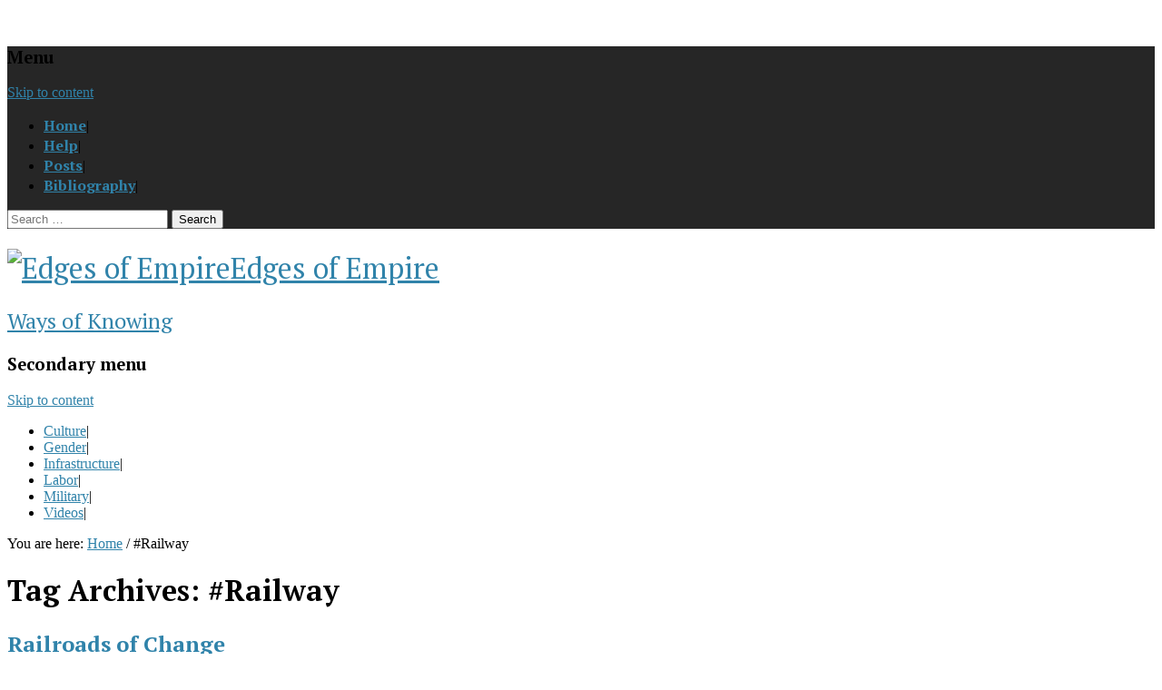

--- FILE ---
content_type: text/html; charset=UTF-8
request_url: https://people.smu.edu/knw2399/tag/railway/
body_size: 11787
content:
<!doctype html>
<!--[if IE 7]>    <html class="no-js ie7 oldie" lang="en-US"> <![endif]-->
<!--[if IE 8]>    <html class="no-js ie8 oldie" lang="en-US"> <![endif]-->
<!--[if gt IE 8]><!--> <html class="no-js" lang="en-US"> <!--<![endif]-->

<head>
	<meta charset="UTF-8">
	<meta name="viewport" content="width=device-width, initial-scale=1">

	<title>#Railway</title>

	<link rel="pingback" href="https://people.smu.edu/knw2399/xmlrpc.php">

	<meta name='robots' content='max-image-preview:large' />
<meta name="generator" content="people.smu.edu sites 6.9 - http://people.smu.edu/" />
<meta name="template" content="Cakifo 1.6.2" />
<link rel='dns-prefetch' href='//fonts.googleapis.com' />
<link rel="alternate" type="application/rss+xml" title="Edges of Empire &raquo; Feed" href="https://people.smu.edu/knw2399/feed/" />
<link rel="alternate" type="application/rss+xml" title="Edges of Empire &raquo; Comments Feed" href="https://people.smu.edu/knw2399/comments/feed/" />
<link rel="alternate" type="application/rss+xml" title="Edges of Empire &raquo; #Railway Tag Feed" href="https://people.smu.edu/knw2399/tag/railway/feed/" />
<style id='wp-img-auto-sizes-contain-inline-css' type='text/css'>
img:is([sizes=auto i],[sizes^="auto," i]){contain-intrinsic-size:3000px 1500px}
/*# sourceURL=wp-img-auto-sizes-contain-inline-css */
</style>
<link rel='stylesheet' id='dashicons-css' href='https://people.smu.edu/knw2399/wp-includes/css/dashicons.min.css?ver=6.9' type='text/css' media='all' />
<link rel='stylesheet' id='admin-bar-css' href='https://people.smu.edu/knw2399/wp-includes/css/admin-bar.min.css?ver=6.9' type='text/css' media='all' />
<style id='admin-bar-inline-css' type='text/css'>

		@media screen { html { margin-top: 32px !important; } }
		@media screen and ( max-width: 782px ) { html { margin-top: 46px !important; } }
	
@media print { #wpadminbar { display:none; } }
/*# sourceURL=admin-bar-inline-css */
</style>
<link rel='stylesheet' id='style-css' href='https://people.smu.edu/knw2399/wp-content/themes/cakifo/style.min.css?ver=1.6.2' type='text/css' media='all' />
<style id='wp-emoji-styles-inline-css' type='text/css'>

	img.wp-smiley, img.emoji {
		display: inline !important;
		border: none !important;
		box-shadow: none !important;
		height: 1em !important;
		width: 1em !important;
		margin: 0 0.07em !important;
		vertical-align: -0.1em !important;
		background: none !important;
		padding: 0 !important;
	}
/*# sourceURL=wp-emoji-styles-inline-css */
</style>
<style id='wp-block-library-inline-css' type='text/css'>
:root{--wp-block-synced-color:#7a00df;--wp-block-synced-color--rgb:122,0,223;--wp-bound-block-color:var(--wp-block-synced-color);--wp-editor-canvas-background:#ddd;--wp-admin-theme-color:#007cba;--wp-admin-theme-color--rgb:0,124,186;--wp-admin-theme-color-darker-10:#006ba1;--wp-admin-theme-color-darker-10--rgb:0,107,160.5;--wp-admin-theme-color-darker-20:#005a87;--wp-admin-theme-color-darker-20--rgb:0,90,135;--wp-admin-border-width-focus:2px}@media (min-resolution:192dpi){:root{--wp-admin-border-width-focus:1.5px}}.wp-element-button{cursor:pointer}:root .has-very-light-gray-background-color{background-color:#eee}:root .has-very-dark-gray-background-color{background-color:#313131}:root .has-very-light-gray-color{color:#eee}:root .has-very-dark-gray-color{color:#313131}:root .has-vivid-green-cyan-to-vivid-cyan-blue-gradient-background{background:linear-gradient(135deg,#00d084,#0693e3)}:root .has-purple-crush-gradient-background{background:linear-gradient(135deg,#34e2e4,#4721fb 50%,#ab1dfe)}:root .has-hazy-dawn-gradient-background{background:linear-gradient(135deg,#faaca8,#dad0ec)}:root .has-subdued-olive-gradient-background{background:linear-gradient(135deg,#fafae1,#67a671)}:root .has-atomic-cream-gradient-background{background:linear-gradient(135deg,#fdd79a,#004a59)}:root .has-nightshade-gradient-background{background:linear-gradient(135deg,#330968,#31cdcf)}:root .has-midnight-gradient-background{background:linear-gradient(135deg,#020381,#2874fc)}:root{--wp--preset--font-size--normal:16px;--wp--preset--font-size--huge:42px}.has-regular-font-size{font-size:1em}.has-larger-font-size{font-size:2.625em}.has-normal-font-size{font-size:var(--wp--preset--font-size--normal)}.has-huge-font-size{font-size:var(--wp--preset--font-size--huge)}.has-text-align-center{text-align:center}.has-text-align-left{text-align:left}.has-text-align-right{text-align:right}.has-fit-text{white-space:nowrap!important}#end-resizable-editor-section{display:none}.aligncenter{clear:both}.items-justified-left{justify-content:flex-start}.items-justified-center{justify-content:center}.items-justified-right{justify-content:flex-end}.items-justified-space-between{justify-content:space-between}.screen-reader-text{border:0;clip-path:inset(50%);height:1px;margin:-1px;overflow:hidden;padding:0;position:absolute;width:1px;word-wrap:normal!important}.screen-reader-text:focus{background-color:#ddd;clip-path:none;color:#444;display:block;font-size:1em;height:auto;left:5px;line-height:normal;padding:15px 23px 14px;text-decoration:none;top:5px;width:auto;z-index:100000}html :where(.has-border-color){border-style:solid}html :where([style*=border-top-color]){border-top-style:solid}html :where([style*=border-right-color]){border-right-style:solid}html :where([style*=border-bottom-color]){border-bottom-style:solid}html :where([style*=border-left-color]){border-left-style:solid}html :where([style*=border-width]){border-style:solid}html :where([style*=border-top-width]){border-top-style:solid}html :where([style*=border-right-width]){border-right-style:solid}html :where([style*=border-bottom-width]){border-bottom-style:solid}html :where([style*=border-left-width]){border-left-style:solid}html :where(img[class*=wp-image-]){height:auto;max-width:100%}:where(figure){margin:0 0 1em}html :where(.is-position-sticky){--wp-admin--admin-bar--position-offset:var(--wp-admin--admin-bar--height,0px)}@media screen and (max-width:600px){html :where(.is-position-sticky){--wp-admin--admin-bar--position-offset:0px}}

/*# sourceURL=wp-block-library-inline-css */
</style><style id='global-styles-inline-css' type='text/css'>
:root{--wp--preset--aspect-ratio--square: 1;--wp--preset--aspect-ratio--4-3: 4/3;--wp--preset--aspect-ratio--3-4: 3/4;--wp--preset--aspect-ratio--3-2: 3/2;--wp--preset--aspect-ratio--2-3: 2/3;--wp--preset--aspect-ratio--16-9: 16/9;--wp--preset--aspect-ratio--9-16: 9/16;--wp--preset--color--black: #000000;--wp--preset--color--cyan-bluish-gray: #abb8c3;--wp--preset--color--white: #ffffff;--wp--preset--color--pale-pink: #f78da7;--wp--preset--color--vivid-red: #cf2e2e;--wp--preset--color--luminous-vivid-orange: #ff6900;--wp--preset--color--luminous-vivid-amber: #fcb900;--wp--preset--color--light-green-cyan: #7bdcb5;--wp--preset--color--vivid-green-cyan: #00d084;--wp--preset--color--pale-cyan-blue: #8ed1fc;--wp--preset--color--vivid-cyan-blue: #0693e3;--wp--preset--color--vivid-purple: #9b51e0;--wp--preset--gradient--vivid-cyan-blue-to-vivid-purple: linear-gradient(135deg,rgb(6,147,227) 0%,rgb(155,81,224) 100%);--wp--preset--gradient--light-green-cyan-to-vivid-green-cyan: linear-gradient(135deg,rgb(122,220,180) 0%,rgb(0,208,130) 100%);--wp--preset--gradient--luminous-vivid-amber-to-luminous-vivid-orange: linear-gradient(135deg,rgb(252,185,0) 0%,rgb(255,105,0) 100%);--wp--preset--gradient--luminous-vivid-orange-to-vivid-red: linear-gradient(135deg,rgb(255,105,0) 0%,rgb(207,46,46) 100%);--wp--preset--gradient--very-light-gray-to-cyan-bluish-gray: linear-gradient(135deg,rgb(238,238,238) 0%,rgb(169,184,195) 100%);--wp--preset--gradient--cool-to-warm-spectrum: linear-gradient(135deg,rgb(74,234,220) 0%,rgb(151,120,209) 20%,rgb(207,42,186) 40%,rgb(238,44,130) 60%,rgb(251,105,98) 80%,rgb(254,248,76) 100%);--wp--preset--gradient--blush-light-purple: linear-gradient(135deg,rgb(255,206,236) 0%,rgb(152,150,240) 100%);--wp--preset--gradient--blush-bordeaux: linear-gradient(135deg,rgb(254,205,165) 0%,rgb(254,45,45) 50%,rgb(107,0,62) 100%);--wp--preset--gradient--luminous-dusk: linear-gradient(135deg,rgb(255,203,112) 0%,rgb(199,81,192) 50%,rgb(65,88,208) 100%);--wp--preset--gradient--pale-ocean: linear-gradient(135deg,rgb(255,245,203) 0%,rgb(182,227,212) 50%,rgb(51,167,181) 100%);--wp--preset--gradient--electric-grass: linear-gradient(135deg,rgb(202,248,128) 0%,rgb(113,206,126) 100%);--wp--preset--gradient--midnight: linear-gradient(135deg,rgb(2,3,129) 0%,rgb(40,116,252) 100%);--wp--preset--font-size--small: 13px;--wp--preset--font-size--medium: 20px;--wp--preset--font-size--large: 36px;--wp--preset--font-size--x-large: 42px;--wp--preset--spacing--20: 0.44rem;--wp--preset--spacing--30: 0.67rem;--wp--preset--spacing--40: 1rem;--wp--preset--spacing--50: 1.5rem;--wp--preset--spacing--60: 2.25rem;--wp--preset--spacing--70: 3.38rem;--wp--preset--spacing--80: 5.06rem;--wp--preset--shadow--natural: 6px 6px 9px rgba(0, 0, 0, 0.2);--wp--preset--shadow--deep: 12px 12px 50px rgba(0, 0, 0, 0.4);--wp--preset--shadow--sharp: 6px 6px 0px rgba(0, 0, 0, 0.2);--wp--preset--shadow--outlined: 6px 6px 0px -3px rgb(255, 255, 255), 6px 6px rgb(0, 0, 0);--wp--preset--shadow--crisp: 6px 6px 0px rgb(0, 0, 0);}:where(.is-layout-flex){gap: 0.5em;}:where(.is-layout-grid){gap: 0.5em;}body .is-layout-flex{display: flex;}.is-layout-flex{flex-wrap: wrap;align-items: center;}.is-layout-flex > :is(*, div){margin: 0;}body .is-layout-grid{display: grid;}.is-layout-grid > :is(*, div){margin: 0;}:where(.wp-block-columns.is-layout-flex){gap: 2em;}:where(.wp-block-columns.is-layout-grid){gap: 2em;}:where(.wp-block-post-template.is-layout-flex){gap: 1.25em;}:where(.wp-block-post-template.is-layout-grid){gap: 1.25em;}.has-black-color{color: var(--wp--preset--color--black) !important;}.has-cyan-bluish-gray-color{color: var(--wp--preset--color--cyan-bluish-gray) !important;}.has-white-color{color: var(--wp--preset--color--white) !important;}.has-pale-pink-color{color: var(--wp--preset--color--pale-pink) !important;}.has-vivid-red-color{color: var(--wp--preset--color--vivid-red) !important;}.has-luminous-vivid-orange-color{color: var(--wp--preset--color--luminous-vivid-orange) !important;}.has-luminous-vivid-amber-color{color: var(--wp--preset--color--luminous-vivid-amber) !important;}.has-light-green-cyan-color{color: var(--wp--preset--color--light-green-cyan) !important;}.has-vivid-green-cyan-color{color: var(--wp--preset--color--vivid-green-cyan) !important;}.has-pale-cyan-blue-color{color: var(--wp--preset--color--pale-cyan-blue) !important;}.has-vivid-cyan-blue-color{color: var(--wp--preset--color--vivid-cyan-blue) !important;}.has-vivid-purple-color{color: var(--wp--preset--color--vivid-purple) !important;}.has-black-background-color{background-color: var(--wp--preset--color--black) !important;}.has-cyan-bluish-gray-background-color{background-color: var(--wp--preset--color--cyan-bluish-gray) !important;}.has-white-background-color{background-color: var(--wp--preset--color--white) !important;}.has-pale-pink-background-color{background-color: var(--wp--preset--color--pale-pink) !important;}.has-vivid-red-background-color{background-color: var(--wp--preset--color--vivid-red) !important;}.has-luminous-vivid-orange-background-color{background-color: var(--wp--preset--color--luminous-vivid-orange) !important;}.has-luminous-vivid-amber-background-color{background-color: var(--wp--preset--color--luminous-vivid-amber) !important;}.has-light-green-cyan-background-color{background-color: var(--wp--preset--color--light-green-cyan) !important;}.has-vivid-green-cyan-background-color{background-color: var(--wp--preset--color--vivid-green-cyan) !important;}.has-pale-cyan-blue-background-color{background-color: var(--wp--preset--color--pale-cyan-blue) !important;}.has-vivid-cyan-blue-background-color{background-color: var(--wp--preset--color--vivid-cyan-blue) !important;}.has-vivid-purple-background-color{background-color: var(--wp--preset--color--vivid-purple) !important;}.has-black-border-color{border-color: var(--wp--preset--color--black) !important;}.has-cyan-bluish-gray-border-color{border-color: var(--wp--preset--color--cyan-bluish-gray) !important;}.has-white-border-color{border-color: var(--wp--preset--color--white) !important;}.has-pale-pink-border-color{border-color: var(--wp--preset--color--pale-pink) !important;}.has-vivid-red-border-color{border-color: var(--wp--preset--color--vivid-red) !important;}.has-luminous-vivid-orange-border-color{border-color: var(--wp--preset--color--luminous-vivid-orange) !important;}.has-luminous-vivid-amber-border-color{border-color: var(--wp--preset--color--luminous-vivid-amber) !important;}.has-light-green-cyan-border-color{border-color: var(--wp--preset--color--light-green-cyan) !important;}.has-vivid-green-cyan-border-color{border-color: var(--wp--preset--color--vivid-green-cyan) !important;}.has-pale-cyan-blue-border-color{border-color: var(--wp--preset--color--pale-cyan-blue) !important;}.has-vivid-cyan-blue-border-color{border-color: var(--wp--preset--color--vivid-cyan-blue) !important;}.has-vivid-purple-border-color{border-color: var(--wp--preset--color--vivid-purple) !important;}.has-vivid-cyan-blue-to-vivid-purple-gradient-background{background: var(--wp--preset--gradient--vivid-cyan-blue-to-vivid-purple) !important;}.has-light-green-cyan-to-vivid-green-cyan-gradient-background{background: var(--wp--preset--gradient--light-green-cyan-to-vivid-green-cyan) !important;}.has-luminous-vivid-amber-to-luminous-vivid-orange-gradient-background{background: var(--wp--preset--gradient--luminous-vivid-amber-to-luminous-vivid-orange) !important;}.has-luminous-vivid-orange-to-vivid-red-gradient-background{background: var(--wp--preset--gradient--luminous-vivid-orange-to-vivid-red) !important;}.has-very-light-gray-to-cyan-bluish-gray-gradient-background{background: var(--wp--preset--gradient--very-light-gray-to-cyan-bluish-gray) !important;}.has-cool-to-warm-spectrum-gradient-background{background: var(--wp--preset--gradient--cool-to-warm-spectrum) !important;}.has-blush-light-purple-gradient-background{background: var(--wp--preset--gradient--blush-light-purple) !important;}.has-blush-bordeaux-gradient-background{background: var(--wp--preset--gradient--blush-bordeaux) !important;}.has-luminous-dusk-gradient-background{background: var(--wp--preset--gradient--luminous-dusk) !important;}.has-pale-ocean-gradient-background{background: var(--wp--preset--gradient--pale-ocean) !important;}.has-electric-grass-gradient-background{background: var(--wp--preset--gradient--electric-grass) !important;}.has-midnight-gradient-background{background: var(--wp--preset--gradient--midnight) !important;}.has-small-font-size{font-size: var(--wp--preset--font-size--small) !important;}.has-medium-font-size{font-size: var(--wp--preset--font-size--medium) !important;}.has-large-font-size{font-size: var(--wp--preset--font-size--large) !important;}.has-x-large-font-size{font-size: var(--wp--preset--font-size--x-large) !important;}
/*# sourceURL=global-styles-inline-css */
</style>

<style id='classic-theme-styles-inline-css' type='text/css'>
/*! This file is auto-generated */
.wp-block-button__link{color:#fff;background-color:#32373c;border-radius:9999px;box-shadow:none;text-decoration:none;padding:calc(.667em + 2px) calc(1.333em + 2px);font-size:1.125em}.wp-block-file__button{background:#32373c;color:#fff;text-decoration:none}
/*# sourceURL=/wp-includes/css/classic-themes.min.css */
</style>
<link rel='stylesheet' id='colorbox-css' href='https://people.smu.edu/knw2399/wp-content/themes/cakifo/css/colorbox.css?ver=1.4.31' type='text/css' media='screen' />
<link rel='stylesheet' id='theme-fonts-css' href='https://fonts.googleapis.com/css?family=PT+Serif:700,400' type='text/css' media='all' />
<script type="text/javascript" src="https://people.smu.edu/knw2399/wp-content/themes/cakifo/js/modernizr.js?ver=2.5.3" id="modernizr-js"></script>
<script type="text/javascript" id="jquery-core-js-extra">
/* <![CDATA[ */
var msreader_featured_posts = {"saving":"Saving...","post_featured":"This post is featured","feature":"Feature","unfeature":"Unfeature"};
//# sourceURL=jquery-core-js-extra
/* ]]> */
</script>
<script type="text/javascript" src="https://people.smu.edu/knw2399/wp-includes/js/jquery/jquery.min.js?ver=3.7.1" id="jquery-core-js"></script>
<script type="text/javascript" src="https://people.smu.edu/knw2399/wp-includes/js/jquery/jquery-migrate.min.js?ver=3.4.1" id="jquery-migrate-js"></script>
<script type="text/javascript" id="jquery-js-after">
/* <![CDATA[ */
var ajaxurl = 'https://people.smu.edu/knw2399/wp-admin/admin-ajax.php';
//# sourceURL=jquery-js-after
/* ]]> */
</script>
<script type="text/javascript" id="beehive-gtm-network-frontend-header-js-after">
/* <![CDATA[ */
var dataLayer = [];
(function(w,d,s,l,i){w[l]=w[l]||[];w[l].push({'gtm.start':
			new Date().getTime(),event:'gtm.js'});var f=d.getElementsByTagName(s)[0],
			j=d.createElement(s),dl=l!='dataLayer'?'&l='+l:'';j.async=true;j.src=
			'https://www.googletagmanager.com/gtm.js?id='+i+dl;f.parentNode.insertBefore(j,f);
			})(window,document,'script','dataLayer','GTM-KMG9Q7J');
//# sourceURL=beehive-gtm-network-frontend-header-js-after
/* ]]> */
</script>
<link rel="https://api.w.org/" href="https://people.smu.edu/knw2399/wp-json/" /><link rel="alternate" title="JSON" type="application/json" href="https://people.smu.edu/knw2399/wp-json/wp/v2/tags/87" /><link rel="EditURI" type="application/rsd+xml" title="RSD" href="https://people.smu.edu/knw2399/xmlrpc.php?rsd" />
	<style>
		@media screen and (max-width: 782px) {
			#wpadminbar li#wp-admin-bar-log-in,
			#wpadminbar li#wp-admin-bar-register {
				display: block;
			}

			#wpadminbar li#wp-admin-bar-log-in a,
			#wpadminbar li#wp-admin-bar-register a {
				padding: 0 8px;
			}
		}
	</style>

        <script type="text/javascript">
            var jQueryMigrateHelperHasSentDowngrade = false;

			window.onerror = function( msg, url, line, col, error ) {
				// Break out early, do not processing if a downgrade reqeust was already sent.
				if ( jQueryMigrateHelperHasSentDowngrade ) {
					return true;
                }

				var xhr = new XMLHttpRequest();
				var nonce = '52c1463478';
				var jQueryFunctions = [
					'andSelf',
					'browser',
					'live',
					'boxModel',
					'support.boxModel',
					'size',
					'swap',
					'clean',
					'sub',
                ];
				var match_pattern = /\)\.(.+?) is not a function/;
                var erroredFunction = msg.match( match_pattern );

                // If there was no matching functions, do not try to downgrade.
                if ( null === erroredFunction || typeof erroredFunction !== 'object' || typeof erroredFunction[1] === "undefined" || -1 === jQueryFunctions.indexOf( erroredFunction[1] ) ) {
                    return true;
                }

                // Set that we've now attempted a downgrade request.
                jQueryMigrateHelperHasSentDowngrade = true;

				xhr.open( 'POST', 'https://people.smu.edu/knw2399/wp-admin/admin-ajax.php' );
				xhr.setRequestHeader( 'Content-Type', 'application/x-www-form-urlencoded' );
				xhr.onload = function () {
					var response,
                        reload = false;

					if ( 200 === xhr.status ) {
                        try {
                        	response = JSON.parse( xhr.response );

                        	reload = response.data.reload;
                        } catch ( e ) {
                        	reload = false;
                        }
                    }

					// Automatically reload the page if a deprecation caused an automatic downgrade, ensure visitors get the best possible experience.
					if ( reload ) {
						location.reload();
                    }
				};

				xhr.send( encodeURI( 'action=jquery-migrate-downgrade-version&_wpnonce=' + nonce ) );

				// Suppress error alerts in older browsers
				return true;
			}
        </script>

		
<style type="text/css" id="custom-colors-css">a { color: #3083aa; } .topbar { background-color: #262626; } .flex-control-paging li a, .flex-direction-nav a:focus { background-color: #ffc768; } .site-content, .site-footer, .comment-respond { border-top-color: #ffc768; } .loop-meta-home { border-bottom-color: #ffc768; }</style>

<style type="text/css" id="theme-fonts-rules-css">body { font-family: Georgia, Cambria, "Bitstream Charter", serif; font-weight: 400; font-style: normal; } h1, h2, h3, h4, h5, h6, caption, .main-navigation .menu-item > a, .format-status .entry-date { font-family: 'PT Serif', Georgia, serif; font-weight: 700; font-style: normal; } .site-title, .site-description { font-family: 'PT Serif', Georgia, serif; font-weight: 400; font-style: normal; }</style>
					<!-- Google Analytics tracking code output by Beehive Analytics Pro -->
						<script async src="https://www.googletagmanager.com/gtag/js?id=G-WYKWCZVCSW&l=beehiveDataLayer"></script>
		<script>
						window.beehiveDataLayer = window.beehiveDataLayer || [];
			function gaplusu() {beehiveDataLayer.push(arguments);}
			gaplusu('js', new Date())
						gaplusu('config', 'G-WYKWCZVCSW', {
				'anonymize_ip': false,
				'allow_google_signals': false,
			})
					</script>
		<style type="text/css">
/* <![CDATA[ */
img.latex { vertical-align: middle; border: none; }
/* ]]> */
</style>
<style type="text/css" id="custom-background-css">
body.custom-background { background-image: url("https://people.smu.edu/knw2399/wp-content/themes/cakifo/images/bg.png"); background-position: left top; background-size: auto; background-repeat: repeat; background-attachment: scroll; }
</style>
	</head>

<body class="wordpress ltr en_US parent-theme multisite blog-413 y2026 m01 d22 h10 thursday logged-out admin-bar custom-background custom-header archive taxonomy taxonomy-post_tag taxonomy-post_tag-railway layout-1c custom-colors">

	
	
	
	<div id="topbar" class="topbar">

		<nav class="main-navigation site-navigation" role="navigation">

			
				<h3 class="menu-toggle" title="Toggle menu">
					Menu				</h3>

				<a class="assistive-text" href="#main">Skip to content</a>

				<div class="menu-list-container"><ul id="menu-mainmenu" class="menu"><li id="menu-item-17" class="menu-item menu-item-type-post_type menu-item-object-page menu-item-home menu-item-17"><a href="https://people.smu.edu/knw2399/">Home</a><span class="sep">|</span></li>
<li id="menu-item-51" class="menu-item menu-item-type-post_type menu-item-object-page menu-item-51"><a href="https://people.smu.edu/knw2399/help/">Help</a><span class="sep">|</span></li>
<li id="menu-item-16" class="menu-item menu-item-type-post_type menu-item-object-page current_page_parent menu-item-16"><a href="https://people.smu.edu/knw2399/posts/">Posts</a><span class="sep">|</span></li>
<li id="menu-item-597" class="menu-item menu-item-type-post_type menu-item-object-page menu-item-597"><a href="https://people.smu.edu/knw2399/bibliography/">Bibliography</a><span class="sep">|</span></li>
</ul></div>
			<form role="search" method="get" class="search-form" action="https://people.smu.edu/knw2399/">
				<label>
					<span class="screen-reader-text">Search for:</span>
					<input type="search" class="search-field" placeholder="Search &hellip;" value="" name="s" />
				</label>
				<input type="submit" class="search-submit" value="Search" />
			</form>
		</nav> <!-- .main-navigation -->

	</div> <!-- .topbar -->

	

<div id="wrapper">

	
	<header id="branding" class="site-header clearfix" role="banner">

		
		<a class="home-link" href="https://people.smu.edu/knw2399/" title="Edges of Empire" rel="home">
			<h1 class="site-title" id="site-title"><img src="https://people.smu.edu/knw2399/files/2015/04/cropped-bannerTest.jpg" alt="Edges of Empire" /><span>Edges of Empire</span></h1>			<h2 class="site-description" id="site-description">Ways of Knowing</h2>
		</a>

		
	</header> <!-- .site-header -->

	
	
	
	<nav class="secondary-navigation site-navigation" role="navigation">

		
			<h3 class="menu-toggle" title="Toggle secondary menu">
				Secondary menu			</h3>

			<a class="assistive-text" href="#main">Skip to content</a>

			<div class="menu-list-container"><ul id="menu-menu2" class="menu"><li id="menu-item-406" class="menu-item menu-item-type-taxonomy menu-item-object-category menu-item-406"><a href="https://people.smu.edu/knw2399/category/culture/">Culture</a><span class="sep">|</span></li>
<li id="menu-item-407" class="menu-item menu-item-type-taxonomy menu-item-object-category menu-item-407"><a href="https://people.smu.edu/knw2399/category/gender/">Gender</a><span class="sep">|</span></li>
<li id="menu-item-408" class="menu-item menu-item-type-taxonomy menu-item-object-category menu-item-408"><a href="https://people.smu.edu/knw2399/category/infrastructure/">Infrastructure</a><span class="sep">|</span></li>
<li id="menu-item-409" class="menu-item menu-item-type-taxonomy menu-item-object-category menu-item-409"><a href="https://people.smu.edu/knw2399/category/labor/">Labor</a><span class="sep">|</span></li>
<li id="menu-item-410" class="menu-item menu-item-type-taxonomy menu-item-object-category menu-item-410"><a href="https://people.smu.edu/knw2399/category/military/">Military</a><span class="sep">|</span></li>
<li id="menu-item-896" class="menu-item menu-item-type-taxonomy menu-item-object-category menu-item-896"><a href="https://people.smu.edu/knw2399/category/videos/">Videos</a><span class="sep">|</span></li>
</ul></div>
		
	</nav> <!-- .secondary-navigation -->

	


<div id="content" class="site-content clearfix">

	
	
	
	<main id="main" class="site-main" role="main">

		
		

		<div class="breadcrumb-trail breadcrumbs" itemprop="breadcrumb">
			<span class="trail-browse">You are here:</span> <span class="trail-begin"><a href="https://people.smu.edu/knw2399" title="Edges of Empire" rel="home">Home</a></span>
			 <span class="sep">&#47;</span> <span class="trail-end">#Railway</span>
		</div>

	<div class="loop-meta">

		<h1 class="loop-title">Tag Archives: <span>#Railway</span></h1>

		<div class="loop-description">
					</div> <!-- .loop-description -->

	</div> <!-- .loop-meta -->



		
			
<article id="post-749" class="hentry post publish post-1 odd author-41158381 format-standard category-infrastructure category-labor post_tag-industry post_tag-labor post_tag-nationalism post_tag-postcolonialism post_tag-rail post_tag-railroad post_tag-railway post_tag-revolution post_tag-colonialism post_tag-india post_tag-mexico">

	
	
		<header class="entry-header">
			<h2 class='post-title entry-title'><a href='https://people.smu.edu/knw2399/2015/04/30/749/'>Railroads of Change</a></h2>			<div class="byline">Published on <time class="published" datetime="2015-04-30T04:36:22+00:00" title="Thursday, April 30th, 2015, 4:36 am">April 30, 2015</time> by <span class="author vcard"><a class="url fn n" rel="author" href="https://people.smu.edu/knw2399/author/41158381/" title="Caleb Tuke">Caleb Tuke</a></span> </div>		</header> <!-- .entry-header -->

		
		
			<div class="entry-summary">
				<p>Caleb Tuke Edges of Empire 2399 Railroads of Change in Mexico and India       Through the second half of the nineteenth century to the early twentieth century, railway construction in Mexico and India was pivotal in connecting different regions across the countries, and in the subsequent popular movements against the status quo in</p>
<p><a href="https://people.smu.edu/knw2399/2015/04/30/749/" class="more-link">Continue reading <span class="meta-nav">&rarr;</span></a></p>
							</div> <!-- .entry-summary -->

		
		<footer class="entry-meta">
			<span class="category"><span class="before">Posted in </span><a href="https://people.smu.edu/knw2399/category/infrastructure/" rel="tag">Infrastructure</a>, <a href="https://people.smu.edu/knw2399/category/labor/" rel="tag">Labor</a></span> <span class="post_tag"><span class="before">| Tagged </span><a href="https://people.smu.edu/knw2399/tag/industry/" rel="tag">#industry</a>, <a href="https://people.smu.edu/knw2399/tag/labor/" rel="tag">#labor</a>, <a href="https://people.smu.edu/knw2399/tag/nationalism/" rel="tag">#nationalism</a>, <a href="https://people.smu.edu/knw2399/tag/postcolonialism/" rel="tag">#postcolonialism</a>, <a href="https://people.smu.edu/knw2399/tag/rail/" rel="tag">#rail</a>, <a href="https://people.smu.edu/knw2399/tag/railroad/" rel="tag">#Railroad</a>, <a href="https://people.smu.edu/knw2399/tag/railway/" rel="tag">#Railway</a>, <a href="https://people.smu.edu/knw2399/tag/revolution/" rel="tag">#revolution</a>, <a href="https://people.smu.edu/knw2399/tag/colonialism/" rel="tag">colonialism</a>, <a href="https://people.smu.edu/knw2399/tag/india/" rel="tag">India</a>, <a href="https://people.smu.edu/knw2399/tag/mexico/" rel="tag">Mexico</a></span> | <a class="comments-link" href="https://people.smu.edu/knw2399/2015/04/30/749/#respond" title="Comment on Railroads of Change">Leave a response</a>		</footer> <!-- .entry-meta -->

	
	
</article> <!-- #post-749 -->


		
			
<article id="post-241" class="hentry post publish post-2 even alt author-38652475 format-standard category-infrastructure category-labor post_tag-bengal-nagpur post_tag-laborers post_tag-railway">

	
	
		<header class="entry-header">
			<h2 class='post-title entry-title'><a href='https://people.smu.edu/knw2399/2015/03/26/indian-men-women-and-children-constructing-the-bengal-nagpur-railway/'>Indian Men, Women, and Children Constructing the Bengal-Nagpur Railway</a></h2>			<div class="byline">Published on <time class="published" datetime="2015-03-26T17:10:25+00:00" title="Thursday, March 26th, 2015, 5:10 pm">March 26, 2015</time> by <span class="author vcard"><a class="url fn n" rel="author" href="https://people.smu.edu/knw2399/author/38652475/" title="Patrick McManus">Patrick McManus</a></span> </div>		</header> <!-- .entry-header -->

		<a href="https://people.smu.edu/knw2399/2015/03/26/indian-men-women-and-children-constructing-the-bengal-nagpur-railway/" title="Indian Men, Women, and Children Constructing the Bengal-Nagpur Railway"><img src="https://people.smu.edu/knw2399/files/2015/03/BengalNagpur_Railway_Construction_Photograph_No_16-100x100.jpg" alt="Indian Men, Women, and Children Constructing the Bengal-Nagpur Railway" class="Thumbnail thumbnail small" /></a>
		
			<div class="entry-summary">
				<p>&nbsp; The Bengal-Nagpur Railway pioneered the way for future railroads and transportation in India. During the later half of the 19th century, British officials enlisted droves of Indian men and women as laborers for the construction of this railroad. This photograph illustrates just how many Indian workers the British solicited for manual labor and the</p>
<p><a href="https://people.smu.edu/knw2399/2015/03/26/indian-men-women-and-children-constructing-the-bengal-nagpur-railway/" class="more-link">Continue reading <span class="meta-nav">&rarr;</span></a></p>
							</div> <!-- .entry-summary -->

		
		<footer class="entry-meta">
			<span class="category"><span class="before">Posted in </span><a href="https://people.smu.edu/knw2399/category/infrastructure/" rel="tag">Infrastructure</a>, <a href="https://people.smu.edu/knw2399/category/labor/" rel="tag">Labor</a></span> <span class="post_tag"><span class="before">| Tagged </span><a href="https://people.smu.edu/knw2399/tag/bengal-nagpur/" rel="tag">#Bengal-Nagpur</a>, <a href="https://people.smu.edu/knw2399/tag/laborers/" rel="tag">#Laborers</a>, <a href="https://people.smu.edu/knw2399/tag/railway/" rel="tag">#Railway</a></span> | <a class="comments-link" href="https://people.smu.edu/knw2399/2015/03/26/indian-men-women-and-children-constructing-the-bengal-nagpur-railway/#respond" title="Comment on Indian Men, Women, and Children Constructing the Bengal-Nagpur Railway">Leave a response</a>		</footer> <!-- .entry-meta -->

	
	
</article> <!-- #post-241 -->


		
		
		
	
	</main> <!-- .site-main -->

	

	
	
	
</div> <!-- .site-content -->

	
	
	<footer id="footer" class="site-footer" role="contentinfo">

		
			<div class="footer-content clearfix">
				<p class="copyright">Copyright &#169; 2026 <a class="site-link" href="https://people.smu.edu/knw2399" title="Edges of Empire" rel="home"><span>Edges of Empire</span></a>.</p>

<p class="credit">Powered by <a class="wp-link" href="http://wordpress.org" title="State-of-the-art semantic personal publishing platform"><span>WordPress</span></a> and <a class="theme-link" href="http://wpthemes.jayj.dk/cakifo" title="Cakifo WordPress Theme"><span>Cakifo</span></a>.</p>			</div> <!-- .footer-content -->

			
			

	<div class="sidebar-subsidiary clearfix two-col">

		
					<div class="first-footer-col widget-area" role="complementary">
				<section id="text-3" class="widget widget_text"><h2 class="widget-title">Visit our Instagram</h2>			<div class="textwidget"><a href="https://instagram.com/edgesofempire"> Check out our Instagram"</a>

</div>
		</section>			</div> <!-- .first-footer-col .widget-area -->
		
					<div class="second-footer-col widget-area" role="complementary">
				<section id="meta-3" class="widget widget_meta"><h2 class="widget-title">Administration</h2>			<ul>
						<li><a href="https://people.smu.edu/knw2399/wp-login.php">Log in</a></li>
			<li><a href="https://people.smu.edu/knw2399/feed/" title="Syndicate this site using RSS 2.0">Entries <abbr title="Really Simple Syndication">RSS</abbr></a></li>
			<li><a href="https://people.smu.edu/knw2399/comments/feed/" title="The latest comments to all posts in RSS">Comments <abbr title="Really Simple Syndication">RSS</abbr></a></li>
			<li><a href="http://people.smu.edu/" title="Powered by people.smu.edu">people.smu.edu</a></li>
						</ul>
		</section>			</div> <!-- .second-footer-col .widget-area -->
		
		
		
	</div> <!-- .sidebar-subsidiary -->


		
	</footer> <!-- .site-footer -->

	
</div> <!-- #wrapper -->

	
	<script type="speculationrules">
{"prefetch":[{"source":"document","where":{"and":[{"href_matches":"/knw2399/*"},{"not":{"href_matches":["/knw2399/wp-*.php","/knw2399/wp-admin/*","/knw2399/files/*","/knw2399/wp-content/*","/knw2399/wp-content/plugins/*","/knw2399/wp-content/themes/cakifo/*","/knw2399/*\\?(.+)"]}},{"not":{"selector_matches":"a[rel~=\"nofollow\"]"}},{"not":{"selector_matches":".no-prefetch, .no-prefetch a"}}]},"eagerness":"conservative"}]}
</script>
<script type="text/javascript" src="https://people.smu.edu/knw2399/wp-includes/js/hoverintent-js.min.js?ver=2.2.1" id="hoverintent-js-js"></script>
<script type="text/javascript" src="https://people.smu.edu/knw2399/wp-includes/js/admin-bar.min.js?ver=6.9" id="admin-bar-js"></script>
<script type="text/javascript" src="https://people.smu.edu/knw2399/wp-content/themes/cakifo/js/script.js?ver=1.6" id="cakifo-theme-js"></script>
<script type="text/javascript" id="blog_templates_front-js-extra">
/* <![CDATA[ */
var blog_templates_params = {"type":""};
//# sourceURL=blog_templates_front-js-extra
/* ]]> */
</script>
<script type="text/javascript" src="https://people.smu.edu/knw2399/wp-content/plugins/blogtemplates//blogtemplatesfiles/assets/js/front.js?ver=2.6.8.2" id="blog_templates_front-js"></script>
<script type="text/javascript" src="https://people.smu.edu/knw2399/wp-content/themes/cakifo/js/jquery.colorbox-min.js?ver=1.4.31" id="colorbox-js"></script>
<script id="wp-emoji-settings" type="application/json">
{"baseUrl":"https://s.w.org/images/core/emoji/17.0.2/72x72/","ext":".png","svgUrl":"https://s.w.org/images/core/emoji/17.0.2/svg/","svgExt":".svg","source":{"concatemoji":"https://people.smu.edu/knw2399/wp-includes/js/wp-emoji-release.min.js?ver=6.9"}}
</script>
<script type="module">
/* <![CDATA[ */
/*! This file is auto-generated */
const a=JSON.parse(document.getElementById("wp-emoji-settings").textContent),o=(window._wpemojiSettings=a,"wpEmojiSettingsSupports"),s=["flag","emoji"];function i(e){try{var t={supportTests:e,timestamp:(new Date).valueOf()};sessionStorage.setItem(o,JSON.stringify(t))}catch(e){}}function c(e,t,n){e.clearRect(0,0,e.canvas.width,e.canvas.height),e.fillText(t,0,0);t=new Uint32Array(e.getImageData(0,0,e.canvas.width,e.canvas.height).data);e.clearRect(0,0,e.canvas.width,e.canvas.height),e.fillText(n,0,0);const a=new Uint32Array(e.getImageData(0,0,e.canvas.width,e.canvas.height).data);return t.every((e,t)=>e===a[t])}function p(e,t){e.clearRect(0,0,e.canvas.width,e.canvas.height),e.fillText(t,0,0);var n=e.getImageData(16,16,1,1);for(let e=0;e<n.data.length;e++)if(0!==n.data[e])return!1;return!0}function u(e,t,n,a){switch(t){case"flag":return n(e,"\ud83c\udff3\ufe0f\u200d\u26a7\ufe0f","\ud83c\udff3\ufe0f\u200b\u26a7\ufe0f")?!1:!n(e,"\ud83c\udde8\ud83c\uddf6","\ud83c\udde8\u200b\ud83c\uddf6")&&!n(e,"\ud83c\udff4\udb40\udc67\udb40\udc62\udb40\udc65\udb40\udc6e\udb40\udc67\udb40\udc7f","\ud83c\udff4\u200b\udb40\udc67\u200b\udb40\udc62\u200b\udb40\udc65\u200b\udb40\udc6e\u200b\udb40\udc67\u200b\udb40\udc7f");case"emoji":return!a(e,"\ud83e\u1fac8")}return!1}function f(e,t,n,a){let r;const o=(r="undefined"!=typeof WorkerGlobalScope&&self instanceof WorkerGlobalScope?new OffscreenCanvas(300,150):document.createElement("canvas")).getContext("2d",{willReadFrequently:!0}),s=(o.textBaseline="top",o.font="600 32px Arial",{});return e.forEach(e=>{s[e]=t(o,e,n,a)}),s}function r(e){var t=document.createElement("script");t.src=e,t.defer=!0,document.head.appendChild(t)}a.supports={everything:!0,everythingExceptFlag:!0},new Promise(t=>{let n=function(){try{var e=JSON.parse(sessionStorage.getItem(o));if("object"==typeof e&&"number"==typeof e.timestamp&&(new Date).valueOf()<e.timestamp+604800&&"object"==typeof e.supportTests)return e.supportTests}catch(e){}return null}();if(!n){if("undefined"!=typeof Worker&&"undefined"!=typeof OffscreenCanvas&&"undefined"!=typeof URL&&URL.createObjectURL&&"undefined"!=typeof Blob)try{var e="postMessage("+f.toString()+"("+[JSON.stringify(s),u.toString(),c.toString(),p.toString()].join(",")+"));",a=new Blob([e],{type:"text/javascript"});const r=new Worker(URL.createObjectURL(a),{name:"wpTestEmojiSupports"});return void(r.onmessage=e=>{i(n=e.data),r.terminate(),t(n)})}catch(e){}i(n=f(s,u,c,p))}t(n)}).then(e=>{for(const n in e)a.supports[n]=e[n],a.supports.everything=a.supports.everything&&a.supports[n],"flag"!==n&&(a.supports.everythingExceptFlag=a.supports.everythingExceptFlag&&a.supports[n]);var t;a.supports.everythingExceptFlag=a.supports.everythingExceptFlag&&!a.supports.flag,a.supports.everything||((t=a.source||{}).concatemoji?r(t.concatemoji):t.wpemoji&&t.twemoji&&(r(t.twemoji),r(t.wpemoji)))});
//# sourceURL=https://people.smu.edu/knw2399/wp-includes/js/wp-emoji-loader.min.js
/* ]]> */
</script>
<script>
			jQuery(document).ready(function($) {
				$('.colorbox').colorbox(
					{"maxWidth":"90%","maxHeight":"90%","opacity":"0.6","fixed":true,"slideshowStart":"&#9654;","slideshowStop":"ll","current":"Image {current} of {total}","previous":"Previous","next":"Next","close":"Close Lightbox","xhrError":"This content failed to load.","imgError":"This image failed to load."}
				);
			});
		</script>		<div id="wpadminbar" class="nojq nojs">
							<a class="screen-reader-shortcut" href="#wp-toolbar" tabindex="1">Skip to toolbar</a>
						<div class="quicklinks" id="wp-toolbar" role="navigation" aria-label="Toolbar">
				<ul role='menu' id='wp-admin-bar-top-secondary' class="ab-top-secondary ab-top-menu"><li role='group' id='wp-admin-bar-log-in'><a class='ab-item' role="menuitem" href='https://people.smu.edu/knw2399/wp-login.php'>Log In</a></li><li role='group' id='wp-admin-bar-search' class="admin-bar-search"><div class="ab-item ab-empty-item" tabindex="-1" role="menuitem"><form action="https://people.smu.edu/knw2399/" method="get" id="adminbarsearch"><input class="adminbar-input" name="s" id="adminbar-search" type="text" value="" maxlength="150" /><label for="adminbar-search" class="screen-reader-text">Search</label><input type="submit" class="adminbar-button" value="Search" /></form></div></li></ul>			</div>
		</div>

		
</body>
</html>
